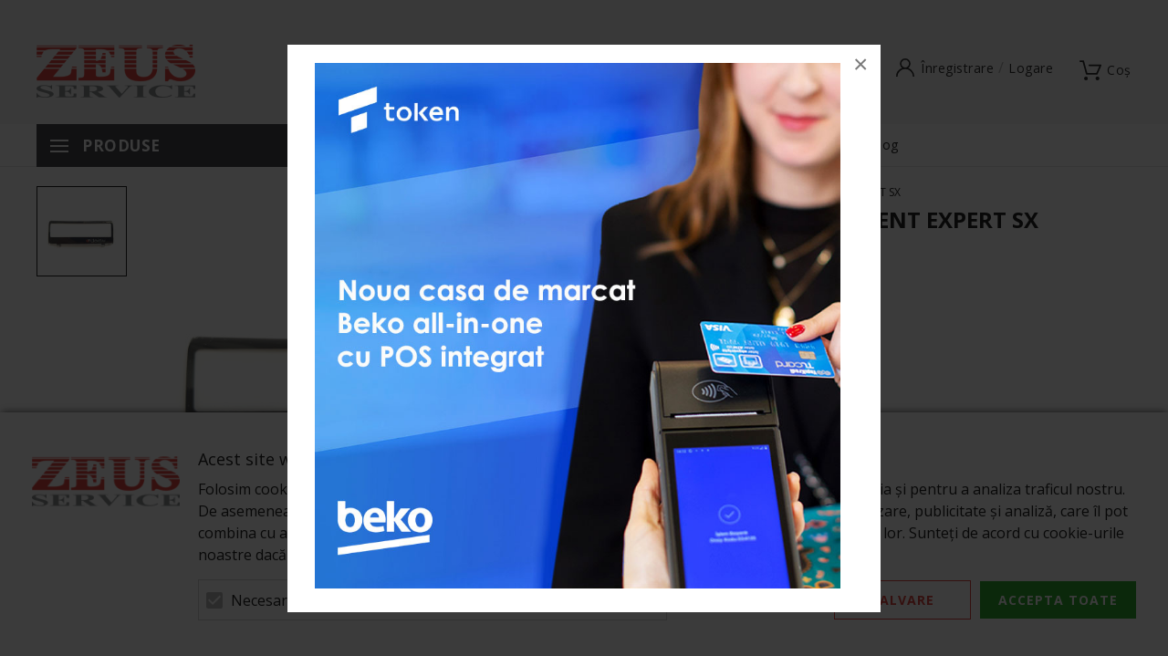

--- FILE ---
content_type: text/html; charset=UTF-8
request_url: https://www.zeusservice.ro/geam-protectie-display-client-expert-sx.html
body_size: 20128
content:
<!DOCTYPE html>
<!--[if lt IE 7 ]>  <html class="no-touch ie ie6 lt-ie9 lt-ie8 lt-ie7" lang="ro">  <![endif]-->
<!--[if IE 7 ]>     <html class="no-touch ie ie7 lt-ie9 lt-ie8" lang="ro">         <![endif]-->
<!--[if IE 8 ]>     <html class="no-touch ie ie8 lt-ie9" lang="ro">                <![endif]-->
<!--[if IE 9 ]>     <html class="no-touch ie ie9" lang="ro">                       <![endif]-->
<!--[if gt IE 9]>   <html class="no-touch ie" lang="ro">                           <![endif]-->
<!--!(IE)]><!-->    <html class="no-touch" lang="ro">                              <!--<![endif]-->
<head>
    
    <title>Geam Protectie Display CLIENT EXPERT SX</title>

<!-- Meta -->
<meta charset="utf-8" />
<meta name="description" content="Geam Protectie Display CLIENT EXPERT SX" />
<meta name="keywords" content=",case de marcat fiscale, zeus. service" />
<meta name="robots" content="NOINDEX,NOFOLLOW" />
<meta name="viewport" content="width=device-width, initial-scale=1, minimum-scale=1, maximum-scale=1, user-scalable=no" />

<meta property="og:description" content="Geam Protectie Display CLIENT EXPERT SX" />
                        <meta property="og:image" content="https://www.zeusservice.ro/media/catalog/product/cache/1/image/9df78eab33525d08d6e5fb8d27136e95/4/2/42.jpg" />
            <meta property="og:site_name" content="Zeus Service case de marcat fiscale" />
<meta property="og:title" content="Geam Protectie Display CLIENT EXPERT SX" />
<meta property="og:type" content="product" />
<meta property="og:url" content="https://www.zeusservice.ro/geam-protectie-display-client-expert-sx.html" />


<!-- Favicons -->
<link rel="icon" type="image/x-icon" href="https://www.zeusservice.ro/skin/frontend/blugento/default/images/var_page_favicon.png" />
<link rel="shortcut icon" type="image/x-icon" href="https://www.zeusservice.ro/skin/frontend/blugento/default/images/var_page_favicon.png" />
<link rel="apple-touch-icon" href="https://www.zeusservice.ro/skin/frontend/blugento/default/images/var_page_favicon.png" >

<!-- Fonts -->
<script>
    WebFontConfig = {
        classes: false,
        events: false,
        google: {
            families: [
'Open Sans:100,100italic,200,200italic,300,300italic,400,400italic,500,500italic,600,600italic,700,700italic,800,800italic,900,900italic:latin,latin-ext'            ]
        }
    };
    (function() {
        var wf = document.createElement('script');
        wf.src = ('https:' == document.location.protocol ? 'https' : 'http') + '://ajax.googleapis.com/ajax/libs/webfont/1.5.18/webfont.js';
        wf.type = 'text/javascript';
        wf.async = 'true';
        var s = document.getElementsByTagName('script')[0];
        s.parentNode.insertBefore(wf, s);
    })();
</script>

<!-- CSS & JS -->
<script>
    //<![CDATA[
    var BASE_URL = 'https://www.zeusservice.ro/';
    //]]>
</script>
<link rel="stylesheet" type="text/css" href="https://www.zeusservice.ro/media/css_secure/f15fc2f4a6686c7707a12b0ca9d97582.css" media="all" />
<link rel="stylesheet" type="text/css" href="https://www.zeusservice.ro/media/css_secure/f358253019006c8d7be210062d6550bf.css" media="print" />
<script type="text/javascript" src="https://www.zeusservice.ro/media/js/88c9c77ebcef490800ba564be1f5d1fc.js"></script>
<script type="text/javascript" src="https://www.zeusservice.ro/media/js/4743b2f84340a8202dc7b275ec24c64d.js" data-module="checkout"></script>
<script type="text/javascript" src="https://www.zeusservice.ro/media/js/516c9839cb0d28635df44cf4fd7d00b6.js" data-module="catalog"></script>
<script type="text/javascript" src="https://www.zeusservice.ro/media/js/ec732aa0723d002bdae343f058e7d97d.js" data-module="review"></script>
<link href="https://www.zeusservice.ro/blog/rss/index/store_id/1/" title="Prezentari" rel="alternate" type="application/rss+xml" />
<!--[if IE]>
<link rel="stylesheet" type="text/css" href="https://www.zeusservice.ro/media/css_secure/9628cd3bf0309d8718c76620a609e62a.css" media="all" />
<![endif]-->

<script type="text/javascript">
//<![CDATA[
Mage.Cookies.path     = '/';
Mage.Cookies.domain   = '.www.zeusservice.ro';
//]]>
</script>

<script type="text/javascript">
//<![CDATA[
optionalZipCountries = ["AF","ZA","AL","DZ","AD","AO","AI","AQ","AG","AN","SA","AR","AM","AW","AU","AT","AZ","BS","BH","BD","BB","BY","BE","BZ","BJ","BM","BT","BO","BA","BW","BR","BN","BG","BF","BI","KH","CM","CA","CV","CL","CN","TD","CY","CO","KM","CG","KP","KR","CR","HR","CU","CI","DK","DJ","DM","EC","EG","SV","CH","AE","ER","EE","ET","FJ","PH","FI","FR","GA","GM","GE","GS","DE","GH","GI","GR","GD","GL","GP","GU","GT","GG","GN","GQ","GW","GY","GF","HT","HN","IN","ID","BV","CX","HM","IM","KY","CC","CK","FK","FO","MP","MH","UM","NF","PN","SB","TC","VG","VI","AX","JO","IQ","IR","IE","IS","IL","IT","JM","JP","JE","KZ","KE","KI","KW","KG","LA","LS","LV","LB","LR","LY","LI","LT","LU","MK","MG","MY","MW","MV","ML","MT","MA","MQ","MR","MU","YT","MX","FM","MC","MN","MS","MZ","ME","MM","NA","NR","NP","NI","NE","NG","NU","NO","NC","NZ","OM","PK","PW","PA","PG","PY","PE","PF","PL","PT","PR","QA","HK","MO","GB","CZ","CF","CD","DO","MD","RO","RU","RW","RE","EH","KN","VC","PM","WS","AS","SM","ST","SN","RS","SC","SH","LC","BL","MF","SL","SG","SY","SK","SI","SO","ES","LK","US","VA","SD","SE","SR","SJ","SZ","TJ","TW","TZ","TF","PS","IO","TH","TL","TG","TK","TO","TT","TN","TR","TM","TV","UA","UG","HU","UY","UZ","VU","VE","VN","WF","YE","ZM","ZW","NL"];
//]]>
</script>

            <!-- BEGIN GOOGLE UNIVERSAL ANALYTICS CODE -->
        <script type="text/javascript">
            //<![CDATA[
            (function (i, s, o, g, r, a, m) {
                i['GoogleAnalyticsObject'] = r;
                i[r] = i[r] || function () {
                    (i[r].q = i[r].q || []).push(arguments)
                }, i[r].l = 1 * new Date();
                a = s.createElement(o),
                    m = s.getElementsByTagName(o)[0];
                a.async = 1;
                a.src = g;
                m.parentNode.insertBefore(a, m)
            })(window, document, 'script', '//www.google-analytics.com/analytics.js', 'ga');
            //]]>
        </script>
        <!-- END GOOGLE UNIVERSAL ANALYTICS CODE -->
        <script type="text/javascript">
        (function($) {
            $(document).ready(function() {
                function googleFunctions() {
                    
ga('create', 'UA-36966950-1', 'auto');

ga('send', 'pageview');
                                    }

                if (!$('body').hasClass('gdpr-enabled') || '1' == '1' || '' == 'yes') {
                    googleFunctions();
                } else {
                    // Accept only selected cookies
					$('#accept-selected-cookies').on('click', function(e) {
						if ($('#necessary').is(':checked') || $('#necessary').is('[readonly]')) {
                            googleFunctions();
						}
					});

					// Accept all cookies
					$('#accept-all-cookies').on('click', function(e) {
                        googleFunctions();
					});

					if ('necessary' == 'necessary') {
                        googleFunctions();
					}
                }
            });
        })(jQuery);
    </script>
	<script type="application/ld+json">
		{
    "@context": "http:\/\/schema.org",
    "@type": "BreadcrumbList",
    "itemListElement": [
        {
            "@type": "ListItem",
            "position": 0,
            "item": {
                "@id": "https:\/\/www.zeusservice.ro\/",
                "name": "Pagina Principală"
            }
        },
        {
            "@type": "ListItem",
            "position": 1,
            "item": {
                "@id": "https:\/\/www.zeusservice.ro\/geam-protectie-display-client-expert-sx.html",
                "name": "Geam Protectie Display CLIENT EXPERT SX"
            }
        }
    ]
}	</script>
<!--[if lt IE 9]><script src="//html5shiv.googlecode.com/svn/trunk/html5.js"></script><![endif]--><link rel="stylesheet" type="text/css" href="https://www.zeusservice.ro/media/css_secure/528908bb9a538c30f2cb65d67b561a01.css" media="all" />
	<script type="application/ld+json">
		{
    "@context": "http:\/\/schema.org",
    "@type": "Product",
    "name": "Geam Protectie Display CLIENT EXPERT SX",
    "sku": "ZS-6013038",
    "image": [
        "https:\/\/www.zeusservice.ro\/media\/catalog\/product\/cache\/1\/image\/9df78eab33525d08d6e5fb8d27136e95\/4\/2\/42.jpg"
    ],
    "url": "https:\/\/www.zeusservice.ro\/geam-protectie-display-client-expert-sx.html",
    "description": "Geam Protectie Display CLIENT EXPERT SX",
    "mpn": "ZS-6013038",
    "brand": {
        "@type": "Brand",
        "name": ""
    },
    "category": "eXpert SX",
    "offers": {
        "@type": "Offer",
        "url": "https:\/\/www.zeusservice.ro\/geam-protectie-display-client-expert-sx.html",
        "availability": "http:\/\/schema.org\/InStock",
        "priceCurrency": "RON",
        "price": 7.26,
        "priceValidUntil": "2027-01-20",
        "itemCondition": "https:\/\/schema.org\/NewCondition"
    },
    "aggregateRating": null,
    "review": null
}	</script>
<script type="text/javascript">//<![CDATA[
        var Translator = new Translate({"HTML tags are not allowed":"Etichetele HTML nu sunt permise","Please select an option.":"Selecta\u021bi o op\u021biune.","This is a required field.":"Acesta este un c\u00e2mp obligatoriu.","Please enter a valid number in this field.":"Introduce\u021bi un num\u0103r corect \u00een acest c\u00e2mp.","The value is not within the specified range.":"Valoarea nu se afl\u0103 \u00een intervalul specificat.","Please use numbers only in this field. Please avoid spaces or other characters such as dots or commas.":"Folosi\u021bi doar numere \u00een acest c\u00e2mp. Evita\u021bi folosirea spa\u021biilor sau a altor caractere cum ar fi punctele sau virgulele.","Please use letters only (a-z or A-Z) in this field.":"Folosi\u021bi doar litere (a-z sau A-Z) \u00een acest c\u00e2mp.","Please use only letters (a-z), numbers (0-9) or underscore(_) in this field, first character should be a letter.":"Folosi\u021bi doar litere (a-z), numere (0-9) sau sub linie(_) \u00een acest c\u00e2mp, iar primul caracter trebuie s\u0103 fie o liter\u0103.","Please use only letters (a-z or A-Z) or numbers (0-9) only in this field. No spaces or other characters are allowed.":"Folosi\u021bi numai litere (a-z sau A-Z) sau cifre (0-9) \u00een acest c\u00e2mp. Spa\u021biile sau alte caractere nu sunt permise.","Please use only letters (a-z or A-Z) or numbers (0-9) or spaces and # only in this field.":"Folosi\u021bi numai litere (a-z sau A-Z) sau cifre (0-9) sau spa\u021bii \u0219i # \u00een acest c\u00e2mp.","Please enter a valid phone number. For example (123) 456-7890 or 123-456-7890.":"Introduce\u021bi un num\u0103r de telefon corect. De exemplu (026) 412-3456 sau 026-412-3456.","Please enter a valid fax number. For example (123) 456-7890 or 123-456-7890.":"Introduce\u021bi un num\u0103r de fax valid. De exemplu (026) 412-3456 sau 026-412-3456.","Please enter a valid date.":"Introduce\u021bi o dat\u0103 corect\u0103.","The From Date value should be less than or equal to the To Date value.":"Valoarea De La Data ar trebui s\u0103 fie mai mic\u0103 sau egal\u0103 cu valoarea P\u00e2n\u0103 La Data","Please enter a valid email address. For example johndoe@domain.com.":"Introduce\u021bi o adres\u0103 de e-mail corect\u0103. De exemplu ionpopescu@domeniu.ro.","Please use only visible characters and spaces.":"Folosi\u021bi numai caractere vizibile \u0219i spa\u021bii.","Please enter more characters or clean leading or trailing spaces.":"V\u0103 rug\u0103m s\u0103 introduce\u021bi mai multe caractere sau s\u0103 sterge\u021bi spa\u021biile","Please make sure your passwords match.":"Verifica\u021bi potrivirea parolelor.","Please enter a valid URL. Protocol is required (http:\/\/, https:\/\/ or ftp:\/\/)":"Introduce\u021bi un URL valid. Protocolul trebuie specificat (http:\/\/, https:\/\/ sau ftp:\/\/)","Please enter a valid URL. For example http:\/\/www.example.com or www.example.com":"Introduce\u021bi un URL corect. De exemplu http:\/\/www.example.com sau www.example.com","Please enter a valid XML-identifier. For example something_1, block5, id-4.":"Introduce\u021bi un identificator XML valid. De exemplu ceva_1, bloc5, id-4.","Please enter a valid social security number. For example 123-45-6789.":"Introduce\u021bi un CNP corect. De exemplu, 2750918243564.","Please enter a valid zip code. For example 90602 or 90602-1234.":"Introduce\u021bi un cod po\u0219tal corect. De exemplu 400550.","Please enter a valid zip code.":"Introduce\u021bi un cod po\u0219tal corect.","Please use this date format: dd\/mm\/yyyy. For example 17\/03\/2006 for the 17th of March, 2006.":"Folosi\u021bi acest format pentru dat\u0103: zz\/ll\/aaaa. De exemplu 17\/03\/2008 pentru 17 martie 2008.","Please enter a valid $ amount. For example $100.00.":"Introduce\u021bi o sum\u0103 corect\u0103. De exemplu 100.00RON.","Please select one of the above options.":"Selecta\u021bi una dintre op\u021biunile de mai sus.","Please select one of the options.":"Selecta\u021bi una dintre op\u021biuni.","Please select State\/Province.":"Selecta\u021bi jude\u021bul.","Please enter a number greater than 0 in this field.":"Introduce\u021bi un num\u0103r mai mare ca 0 \u00een acest c\u00e2mp.","Please enter a number 0 or greater in this field.":"Introduce\u021bi un numar mai mare sau egal cu 0 \u00een acest c\u00e2mp.","Please enter a valid credit card number.":"Introduce\u021bi un num\u0103r corect de card.","Credit card number does not match credit card type.":"Num\u0103rul cardului de credit nu se potrive\u0219te cu tipul de card de credit.","Card type does not match credit card number.":"Tipul de card nu se potrive\u0219te cu num\u0103rul de card de credit.","Incorrect credit card expiration date.":"Data expir\u0103rii cardului de credit este incorect\u0103.","Please enter a valid credit card verification number.":"Introduce\u021bi un num\u0103r de verificare valid pentru cardul de credit .","Please use only letters (a-z or A-Z), numbers (0-9) or underscore(_) in this field, first character should be a letter.":"Folosi\u021bi numai litere (a-z sau A-Z), cifre (0-9) sau sub linie (_) \u00een acest c\u00e2mp, iar primul caracter trebuie s\u0103 fie o liter\u0103.","Please input a valid CSS-length. For example 100px or 77pt or 20em or .5ex or 50%.":"Introduce\u021bi o lungime CSS valid\u0103. De exemplu 100px sau 77pt sau 20em sau .5ex sau 50%.","Text length does not satisfy specified text range.":"Lungimea textului introdus dep\u0103\u0219e\u0219te num\u0103rul permis de caractere.","Please enter a number lower than 100.":"Introduce\u021bi un num\u0103r mai mic de 100.","Please select a file":"Selecta\u021bi un fi\u0219ier.","Please enter issue number or start date for switch\/solo card type.":"Introduce\u021bi num\u0103rul emiterii sau data \u00eenceperii pentru tipul de card switch\/solo.","Please wait, loading...":"Astepta\u021bi, se \u00eencarc\u0103...","This date is a required value.":"Aceast\u0103 dat\u0103 este o valoare obligatorie.","Please enter a valid day (1-%d).":"Introduce\u021bi o zi valid\u0103 (1-%d).","Please enter a valid month (1-12).":"Introduce\u021bi o lun\u0103 valid\u0103 (1-12).","Please enter a valid year (1900-%d).":"Introduce\u021bi un an valid (1900-%d).","Please enter a valid full date":"Introduce\u021bi o dat\u0103 complet\u0103 valid\u0103.","Please enter a valid date between %s and %s":"Introduce\u021bi o dat\u0103 valid\u0103 \u00eentre %s \u0219i %s","Please enter a valid date equal to or greater than %s":"Introduce\u021bi o dat\u0103 valid\u0103 mai mare sau egal\u0103 cu %s","Please enter a valid date less than or equal to %s":"Introduce\u021bi o dat\u0103 valid\u0103 mai mic\u0103 sau egal\u0103 cu %s","Complete":"Finalizat\u0103","Add Products":"Ad\u0103ugare produse","Please choose to register or to checkout as a guest":"Alege\u021bi \u00eentre \u00eenregistrare \u0219i finalizare comand\u0103 ca vizitator","Your order cannot be completed at this time as there is no shipping methods available for it. Please make necessary changes in your shipping address.":"Comanda dvs. nu poate fi finalizat\u0103 momentan deoarece nu exist\u0103 nicio metod\u0103 de expediere disponibil\u0103 pentru ea. V\u0103 rug\u0103m sa face\u021bi modificarile necesare pentru adresa de livrare.","Please specify shipping method.":"Specifica\u021bi metoda de expediere.","Your order cannot be completed at this time as there is no payment methods available for it.":"Comanda dvs. nu poate fi finalizat\u0103 momentan deoarece nu exist\u0103 nicio metod\u0103 de plat\u0103 disponibil\u0103 pentru ea.","Please specify payment method.":"Specifica\u021bi metoda de plat\u0103.","Add to Cart":"Ad\u0103ugare \u00een Co\u0219","In Stock":"\u00cen Stoc","Out of Stock":"Stoc Epuizat","Are you sure you would like to remove this item from the shopping cart?":"Sunte\u021bi sigur c\u0103 vre\u021bi s\u0103 \u0219terge\u021bi produsul din co\u0219?","Added":"Ad\u0103ugat","The product has been added to your shopping cart":"Produsul a fost ad\u0103ugat \u00een co\u0219ul de cump\u0103r\u0103turi","Please enter a valid phone number. For example +40741234567":"Introduce\u021bi un num\u0103r de telefon corect. De exemplu +40741234567","Please enter a valid VAT.":"Va rog introduceti un cod fiscal valid","'Field Label' and 'Field Type' is required! If you selected 'select' or 'radio' type, the 'Values' field is required.":"C\u00e2mpurile 'Label C\u00e2mp' \u0219i 'Tip C\u00e2mp' sunt obligatorii! Dac\u0103 selecta\u021bi c\u00e2mpul 'select' sau 'radio' este obligatoriu s\u0103 completa\u021bi valorile acestora.","Something went wrong...":"Ceva nu este in regul\u0103...","Backorder":"La comand\u0103","Please use only letters (a-z or A-Z), numbers (0-9) or spaces only in this field.":"V\u0103 rug\u0103m s\u0103 utiliza\u021bi doar litere (a-z sau A-Z), numere (0-9) sau spa\u021bii doar \u00een acest c\u00e2mp.","Minimum quantity allowed is":"Cantitatea minim\u0103 permis\u0103 este","Input quantity is not a multiple of ":"Cantitatea din input nu este multiplu de ","Day":"Ziua","Days":"Zile","Hours":"Ore","Minutes":"Minute","Seconds":"Secunde","This product is no longer available":"Acest produs nu mai este disponibil","Unfortunately you are not allowed to add more than 4 products on the comparison list.":"Din p\u0103cate nu ave\u021bi voie s\u0103 ad\u0103uga\u021bi mai mult de 4 produse pe lista de compara\u021bie.","Please enter a valid company registration number.":"V\u0103 rug\u0103m s\u0103 introduce\u021bi un num\u0103r de \u00eenregistrare valid al companiei."});
        //]]></script><link rel="stylesheet" href="https://cdnjs.cloudflare.com/ajax/libs/fancybox/3.1.20/jquery.fancybox.css"></head>
<body class="layout-1column catalog-product-view gdpr-enabled catalog-product-view product-geam-protectie-display-client-expert-sx" data-input-text-layout="2">
        <a id="top"></a>
        <noscript>
        <div class="global-site-notice noscript">
            <div class="notice-inner">
                <p>
                    <strong>JavaScript pare să fie dezactivat în browserul dvs.</strong><br />
                    Trebuie să aveți JavaScript Activat în browserul dvs. pentru a utiliza funcționalitatea acestui website.                </p>
            </div>
        </div>
    </noscript>
    

<header class="page-header"
        data-version="1"
        data-sticky="2"
        data-sticky-links="2"
        data-nav="9"
        data-left-column="0"
        data-customer-logged-in="0">
	    <div class="page-container-wrapper desktop">
        <div class="page-container">
                                </div>
        <div class="page-container">
            <div class="page-container-inner">
                <div class="logo" id="logo">
                    <a href="https://www.zeusservice.ro/" title="Zeus Service case de marcat fiscale">
                        <img src="https://www.zeusservice.ro/skin/frontend/blugento/default/images/var_page_brand_logo.png" alt="Zeus Service case de marcat fiscale" />
                    </a>
                </div>

                <div class="header-block header-block-2"></div>
                <div class="mini-wrappers">
                    <div class="mini-wrapper mini-wrapper-1 on-desktop">
                        <div class="header-block header-block-1"></div>                                                	                                                                        
                        
                    </div>

                    <div class="mini-wrapper mini-wrapper-2">

                        <!-- Layout oder icons default -->
                        
                        <!-- Layout oder icons version 2 -->
                        
                        <!-- Layout oder icons version 3 -->
                                                                                    <div class="mini-cart" id="mini-cart">
                                    


<div class="block block-cart">
            <a href="https://www.zeusservice.ro/checkout/cart/" title="Coș" rel="nofollow" data-dock=".block-cart-aside" data-dock-position="right" class="empty">
            <i>
                            </i>
            <span>Coș</span>
        </a>
    
            <div class="block-cart-aside dock" data-modal="2">
                        <div class="block-content">
                <span class="close-modal"></span>
                                                                    <p class="empty">Nu aveți niciun produs în coș.</p>
                            </div>
        </div>
        <span class="overlay-modal"></span>
</div>
                                </div>
                            	
	                                                
                            <div class="mini-account">
    <i></i>
    <ul class="list list--links list--horizontal list--dividers">
                <li class="list__item">
            <a id="noaccount" href="https://www.zeusservice.ro/customer/account/create/" rel="nofollow" title="Înregistrare">Înregistrare</a>
        </li>
        <li class="list__item">
            <a class="login-btn" href="https://www.zeusservice.ro/customer/account/" rel="nofollow" title="Logare">Logare</a>
        </li>
            </ul>
</div>

                                                            <div class="mini-search" id="mini-search" data-search-version="1">
                                    <form id="search_mini_form" action="https://www.zeusservice.ro/catalogsearch/result/" method="get">
    <div class="form-search">
        <label for="search">Căutare:</label>
        <input id="search" type="text" name="q" value="" placeholder="Căutare în tot magazinul..." class="input-text" maxlength="128" />
        <button type="submit" title="Căutare" class="button"><span><span>Căutare</span></span></button>
        <div id="search_autocomplete" class="search-autocomplete"></div>
    </div>
</form>
                                </div>
                                                    
                        <!-- Layout oder icons version 4 -->
                                            </div>


                </div>
            </div>
        </div>
    </div>

                                        <div class="page-container-wrapper page-container-wrapper--nav">
                    <div class="page-container page-container--nav" id="page-container--nav">
                        <div class="page-container-inner">
                            


<nav class="nav-container dock">
                    <div class="nav-wrapper" id="nav-wrapper">
                            <div class="nav--primary-button on-desktop" id="nav-primary-button">Produse</div>
                        <ul class="nav nav--primary" id="nav" data-layout="9">
                <li class="level0 actions">
                    <a href="#" data-action="back" class="back">Înapoi</a>
                </li>
                <li data-submenu-id=nav-1  class="level0 nav-1 parent"><a href="https://www.zeusservice.ro/case-de-marcat.html" class="level0 has-children" data-all="Vezi toate">Case de Marcat</a><span class="has-children"></span><div id=nav-1 class="submenu submenu-image"><div class="level0-left"><img src="https://www.zeusservice.ro/media/catalog/category/megamenu/b_case_m.jpg" class="img-responsive" alt="" /></div><ul class="level0"><li data-submenu-id=nav-1-1  class="level1 nav-1-1"><a href="https://www.zeusservice.ro/case-de-marcat/case-de-marcat-generatie-noua.html" class="level1">Case de marcat generatie noua</a><span class=""></span></li><li data-submenu-id=nav-1-2  class="level1 nav-1-2"><a href="https://www.zeusservice.ro/case-de-marcat/accesorii-case-de-marcat.html" class="level1">Accesorii case de marcat</a><span class=""></span></li><li data-submenu-id=nav-1-3  class="level1 nav-1-3"><a href="https://www.zeusservice.ro/case-de-marcat/case-de-marcat-daisy.html" class="level1">Case de Marcat Daisy</a><span class=""></span></li><li data-submenu-id=nav-1-4  class="level1 nav-1-4"><a href="https://www.zeusservice.ro/case-de-marcat/case-de-marcat-eltrade.html" class="level1">Case de Marcat Eltrade</a><span class=""></span></li><li data-submenu-id=nav-1-5  class="level1 nav-1-5"><a href="https://www.zeusservice.ro/case-de-marcat/case-de-marcat-beko.html" class="level1">Case de Marcat Beko</a><span class=""></span></li></ul></div></li><li data-submenu-id=nav-2  class="level0 nav-2 parent"><a href="https://www.zeusservice.ro/cititoare-coduri-de-bare.html" class="level0 has-children" data-all="Vezi toate">Cititoare coduri de bare</a><span class="has-children"></span><div id=nav-2 class="submenu submenu-image"><div class="level0-left"><img src="https://www.zeusservice.ro/media/catalog/category/megamenu/b_scannere.jpg" class="img-responsive" alt="" /></div><ul class="level0"><li data-submenu-id=nav-2-1  class="level1 nav-2-1"><a href="https://www.zeusservice.ro/cititoare-coduri-de-bare/cititoare-coduri-de-bare-1d.html" class="level1">Cititoare coduri de bare 1D</a><span class=""></span></li><li data-submenu-id=nav-2-2  class="level1 nav-2-2"><a href="https://www.zeusservice.ro/cititoare-coduri-de-bare/cititoare-coduri-de-bare-2d.html" class="level1">Cititoare coduri de bare 2D</a><span class=""></span></li><li data-submenu-id=nav-2-3  class="level1 nav-2-3"><a href="https://www.zeusservice.ro/cititoare-coduri-de-bare/cititoare-coduri-de-bare-wireless.html" class="level1">Cititoare coduri de bare wireless / bluetooth</a><span class=""></span></li><li data-submenu-id=nav-2-4  class="level1 nav-2-4"><a href="https://www.zeusservice.ro/cititoare-coduri-de-bare/cititoare-coduri-de-bare-omnidirectionale.html" class="level1">Cititoare coduri de bare omnidirectionale</a><span class=""></span></li><li data-submenu-id=nav-2-5  class="level1 nav-2-5"><a href="https://www.zeusservice.ro/cititoare-coduri-de-bare/cititoare-coduri-de-bare-bioptice.html" class="level1">Cititoare coduri de bare bioptice</a><span class=""></span></li><li data-submenu-id=nav-2-6  class="level1 nav-2-6"><a href="https://www.zeusservice.ro/cititoare-coduri-de-bare/colectoare-de-date.html" class="level1">Colectoare de date</a><span class=""></span></li><li data-submenu-id=nav-2-7  class="level1 nav-2-7"><a href="https://www.zeusservice.ro/cititoare-coduri-de-bare/terminale-mobile.html" class="level1">Terminale mobile</a><span class=""></span></li><li data-submenu-id=nav-2-8  class="level1 nav-2-8"><a href="https://www.zeusservice.ro/cititoare-coduri-de-bare/accesorii-cititoare-coduri-de-bare.html" class="level1">Accesorii cititoare coduri de bare</a><span class=""></span></li></ul></div></li><li data-submenu-id=nav-3  class="level0 nav-3 parent"><a href="https://www.zeusservice.ro/cititoare-carduri.html" class="level0 has-children" data-all="Vezi toate">Cititoare carduri</a><span class="has-children"></span><div id=nav-3 class="submenu submenu-image"><div class="level0-left"><img src="https://www.zeusservice.ro/media/catalog/category/megamenu/b_cititoare_carduri.jpg" class="img-responsive" alt="" /></div><ul class="level0"><li data-submenu-id=nav-3-1  class="level1 nav-3-1"><a href="https://www.zeusservice.ro/cititoare-carduri/cititoare-carduri-magnetice-msr.html" class="level1">Cititoare carduri magnetice MSR</a><span class=""></span></li><li data-submenu-id=nav-3-2  class="level1 nav-3-2"><a href="https://www.zeusservice.ro/cititoare-carduri/cititoare-carduri-rfid.html" class="level1">Cititoare carduri RFID</a><span class=""></span></li><li data-submenu-id=nav-3-3  class="level1 nav-3-3"><a href="https://www.zeusservice.ro/cititoare-carduri/accesorii-cititoare-carduri.html" class="level1">Accesorii cititoare carduri</a><span class=""></span></li></ul></div></li><li data-submenu-id=nav-4  class="level0 nav-4 parent"><a href="https://www.zeusservice.ro/sertare-de-bani.html" class="level0 has-children" data-all="Vezi toate">Sertare de bani</a><span class="has-children"></span><div id=nav-4 class="submenu submenu-image"><div class="level0-left"><img src="https://www.zeusservice.ro/media/catalog/category/megamenu/b_sertare.jpg" class="img-responsive" alt="" /></div><ul class="level0"><li data-submenu-id=nav-4-1  class="level1 nav-4-1"><a href="https://www.zeusservice.ro/sertare-de-bani/sertare-de-bani-mici.html" class="level1">Sertare de bani mici</a><span class=""></span></li><li data-submenu-id=nav-4-2  class="level1 nav-4-2"><a href="https://www.zeusservice.ro/sertare-de-bani/sertare-de-bani-medii.html" class="level1">Sertare de bani medii</a><span class=""></span></li><li data-submenu-id=nav-4-3  class="level1 nav-4-3"><a href="https://www.zeusservice.ro/sertare-de-bani/sertare-de-bani-mari.html" class="level1">Sertare de bani mari</a><span class=""></span></li><li data-submenu-id=nav-4-4  class="level1 nav-4-4"><a href="https://www.zeusservice.ro/sertare-de-bani/sertare-de-bani-flip-top.html" class="level1">Sertare de bani flip top</a><span class=""></span></li><li data-submenu-id=nav-4-5  class="level1 nav-4-5"><a href="https://www.zeusservice.ro/sertare-de-bani/accesorii-sertare-de-bani.html" class="level1">Accesorii sertare de bani</a><span class=""></span></li></ul></div></li><li data-submenu-id=nav-5  class="level0 nav-5 parent"><a href="https://www.zeusservice.ro/cantare-electronice.html" class="level0 has-children" data-all="Vezi toate">Cantare electronice</a><span class="has-children"></span><div id=nav-5 class="submenu submenu-image"><div class="level0-left"><img src="https://www.zeusservice.ro/media/catalog/category/megamenu/b_cantare.jpg" class="img-responsive" alt="" /></div><ul class="level0"><li data-submenu-id=nav-5-1  class="level1 nav-5-1"><a href="https://www.zeusservice.ro/cantare-electronice/cantare-comerciale.html" class="level1">Cantare comerciale</a><span class=""></span></li><li data-submenu-id=nav-5-2  class="level1 nav-5-2"><a href="https://www.zeusservice.ro/cantare-electronice/cantare-cu-etichetare.html" class="level1">Cantare cu etichetare</a><span class=""></span></li><li data-submenu-id=nav-5-3  class="level1 nav-5-3"><a href="https://www.zeusservice.ro/cantare-electronice/platforme-cantarire.html" class="level1">Platforme cantarire</a><span class=""></span></li><li data-submenu-id=nav-5-4  class="level1 nav-5-4"><a href="https://www.zeusservice.ro/cantare-electronice/accesorii-cantare-comerciale.html" class="level1">Accesorii cantare comerciale</a><span class=""></span></li><li data-submenu-id=nav-5-5  class="level1 nav-5-5"><a href="https://www.zeusservice.ro/cantare-electronice/cantare-electronice.html" class="level1">Cantare de masa</a><span class=""></span></li><li data-submenu-id=nav-5-6  class="level1 nav-5-6"><a href="https://www.zeusservice.ro/cantare-electronice/cantare-electronice-1.html" class="level1">Cantare de masa de precizie</a><span class=""></span></li></ul></div></li><li data-submenu-id=nav-6  class="level0 nav-6 parent"><a href="https://www.zeusservice.ro/sisteme-pos-all-in-one.html" class="level0 has-children" data-all="Vezi toate">Sisteme POS All in One</a><span class="has-children"></span><div id=nav-6 class="submenu submenu-image"><div class="level0-left"><img src="https://www.zeusservice.ro/media/catalog/category/megamenu/b_pos.jpg" class="img-responsive" alt="" /></div><ul class="level0"><li data-submenu-id=nav-6-1  class="level1 nav-6-1"><a href="https://www.zeusservice.ro/sisteme-pos-all-in-one/sistem-pos-all-in-one-p2c.html" class="level1">Sistem POS All In One P2C</a><span class=""></span></li><li data-submenu-id=nav-6-2  class="level1 nav-6-2"><a href="https://www.zeusservice.ro/sisteme-pos-all-in-one/sistem-pos-all-in-one-poindus.html" class="level1">Sistem POS All In One POINDUS</a><span class=""></span></li><li data-submenu-id=nav-6-3  class="level1 nav-6-3"><a href="https://www.zeusservice.ro/sisteme-pos-all-in-one/sistem-pos-all-in-one-zeus.html" class="level1">Sistem POS All In One ZEUS</a><span class=""></span></li><li data-submenu-id=nav-6-4  class="level1 nav-6-4"><a href="https://www.zeusservice.ro/sisteme-pos-all-in-one/sistem-pos-all-in-one-elo-touch.html" class="level1">Sistem POS All in One ELO Touch</a><span class=""></span></li><li data-submenu-id=nav-6-5  class="level1 nav-6-5"><a href="https://www.zeusservice.ro/sisteme-pos-all-in-one/accesorii-sisteme-pos-all-in-one.html" class="level1">Accesorii Sisteme POS All In One</a><span class=""></span></li><li data-submenu-id=nav-6-6  class="level1 nav-6-6"><a href="https://www.zeusservice.ro/sisteme-pos-all-in-one/sisteme-pos-all-in-one-arc-pos.html" class="level1">Sisteme POS All in One ARC POS</a><span class=""></span></li></ul></div></li><li data-submenu-id=nav-7  class="level0 nav-7 parent"><a href="https://www.zeusservice.ro/monitoare-touchscreen.html" class="level0 has-children" data-all="Vezi toate">Monitoare Touchscreen</a><span class="has-children"></span><div id=nav-7 class="submenu submenu-image"><div class="level0-left"><img src="https://www.zeusservice.ro/media/catalog/category/megamenu/b_monitoare_TS.jpg" class="img-responsive" alt="" /></div><ul class="level0"><li data-submenu-id=nav-7-1  class="level1 nav-7-1"><a href="https://www.zeusservice.ro/monitoare-touchscreen/monitoare-touchscreen-rezistive.html" class="level1">Monitoare touchscreen rezistive</a><span class=""></span></li><li data-submenu-id=nav-7-2  class="level1 nav-7-2"><a href="https://www.zeusservice.ro/monitoare-touchscreen/monitoare-touchscreen-capacitive.html" class="level1"> Monitoare touchscreen capacitive</a><span class=""></span></li><li data-submenu-id=nav-7-3  class="level1 nav-7-3"><a href="https://www.zeusservice.ro/monitoare-touchscreen/accesorii-monitoare.html" class="level1">Accesorii Monitoare</a><span class=""></span></li></ul></div></li><li data-submenu-id=nav-8  class="level0 nav-8 parent"><a href="https://www.zeusservice.ro/imprimante-termice.html" class="level0 has-children" data-all="Vezi toate">Imprimante termice</a><span class="has-children"></span><div id=nav-8 class="submenu submenu-image"><div class="level0-left"><img src="https://www.zeusservice.ro/media/catalog/category/megamenu/b_imp_termice.jpg" class="img-responsive" alt="" /></div><ul class="level0"><li data-submenu-id=nav-8-1  class="level1 nav-8-1"><a href="https://www.zeusservice.ro/imprimante-termice/imprimante-termice-desktop.html" class="level1">Imprimante termice desktop</a><span class=""></span></li><li data-submenu-id=nav-8-2  class="level1 nav-8-2"><a href="https://www.zeusservice.ro/imprimante-termice/imprimante-termice-portabile.html" class="level1">Imprimante termice portabile</a><span class=""></span></li><li data-submenu-id=nav-8-3  class="level1 nav-8-3"><a href="https://www.zeusservice.ro/imprimante-termice/imprimante-etichete.html" class="level1">Imprimante etichete</a><span class=""></span></li><li data-submenu-id=nav-8-4  class="level1 nav-8-4"><a href="https://www.zeusservice.ro/imprimante-termice/accesorii-imprimante-termice.html" class="level1">Accesorii imprimante termice</a><span class=""></span></li></ul></div></li><li data-submenu-id=nav-9  class="level0 nav-9 parent"><a href="https://www.zeusservice.ro/solutii-fiscale-complete.html" class="level0 has-children" data-all="Vezi toate">Solutii fiscale complete</a><span class="has-children"></span><div id=nav-9 class="submenu submenu-image"><div class="level0-left"><img src="https://www.zeusservice.ro/media/catalog/category/megamenu/sist_fisc.png" class="img-responsive" alt="" /></div><ul class="level0"><li data-submenu-id=nav-9-1  class="level1 nav-9-1"><a href="https://www.zeusservice.ro/solutii-fiscale-complete/start.html" class="level1">Start</a><span class=""></span></li></ul></div></li><li data-submenu-id=nav-10  class="level0 nav-10"><a href="https://www.zeusservice.ro/self-order-kiosk.html" class="level0">Self-Order Kiosk</a><span class=""></span><div id=nav-10 class="submenu"></div></li><li data-submenu-id=nav-11  class="level0 nav-11 parent"><a href="https://www.zeusservice.ro/echipamente-bancare.html" class="level0 has-children" data-all="Vezi toate">Echipamente Bancare</a><span class="has-children"></span><div id=nav-11 class="submenu"><ul class="level0"><li data-submenu-id=nav-11-1  class="level1 nav-11-1"><a href="https://www.zeusservice.ro/echipamente-bancare/mypos-go.html" class="level1">myPOS GO</a><span class=""></span></li><li data-submenu-id=nav-11-2  class="level1 nav-11-2"><a href="https://www.zeusservice.ro/echipamente-bancare/beko.html" class="level1">Beko</a><span class=""></span></li></ul></div></li><li data-submenu-id=nav-12  class="level0 nav-12 parent"><a href="https://www.zeusservice.ro/alte-categorii.html" class="level0 has-children" data-all="Vezi toate">Alte categorii</a><span class="has-children"></span><div id=nav-12 class="submenu submenu-image"><div class="level0-left"><img src="https://www.zeusservice.ro/media/catalog/category/megamenu/b_accesorii_si_diverse.jpg" class="img-responsive" alt="" /></div><ul class="level0"><li data-submenu-id=nav-12-1  class="level1 nav-12-1"><a href="https://www.zeusservice.ro/alte-categorii/etichetatoare-preturi.html" class="level1">Etichetatoare preturi</a><span class=""></span></li><li data-submenu-id=nav-12-2  class="level1 nav-12-2"><a href="https://www.zeusservice.ro/alte-categorii/accesorii-si-consumabile.html" class="level1">Accesorii si consumabile</a><span class=""></span></li><li data-submenu-id=nav-12-3  class="level1 nav-12-3"><a href="https://www.zeusservice.ro/alte-categorii/masina-de-numarat-bani.html" class="level1">Masina de numarat bani</a><span class=""></span></li></ul></div></li><li data-submenu-id=nav-13  class="level0 nav-13 parent"><a href="https://www.zeusservice.ro/piese-dealeri.html" class="level0 has-children" data-all="Vezi toate">Piese dealeri</a><span class="has-children"></span><div id=nav-13 class="submenu"><ul class="level0"><li data-submenu-id=nav-13-1  class="level1 nav-13-1"><a href="https://www.zeusservice.ro/piese-dealeri/compact-s.html" class="level1">Compact S</a><span class=""></span></li><li data-submenu-id=nav-13-2  class="level1 nav-13-2"><a href="https://www.zeusservice.ro/piese-dealeri/expert-sx.html" class="level1">eXpert SX</a><span class=""></span></li><li data-submenu-id=nav-13-3  class="level1 nav-13-3"><a href="https://www.zeusservice.ro/piese-dealeri/perfect-m.html" class="level1">Perfect M</a><span class=""></span></li><li data-submenu-id=nav-13-4  class="level1 nav-13-4"><a href="https://www.zeusservice.ro/piese-dealeri/compact-m.html" class="level1">Compact M</a><span class=""></span></li><li data-submenu-id=nav-13-5  class="level1 nav-13-5"><a href="https://www.zeusservice.ro/piese-dealeri/eltrade-a1.html" class="level1">Eltrade A1</a><span class=""></span></li><li data-submenu-id=nav-13-6  class="level1 nav-13-6"><a href="https://www.zeusservice.ro/piese-dealeri/eltrade-a3.html" class="level1">Eltrade A3</a><span class=""></span></li></ul></div></li><li data-submenu-id=nav-14  class="level0 nav-14"><a href="https://www.zeusservice.ro/e-factura.html" class="level0">e-Factura</a><span class=""></span><div id=nav-14 class="submenu"></div></li>            </ul>
        </div>
        <ul class="links-after">
<li><a href="/procedura-fiscalizare" title="Procedura fiscalizare" target="_self">Procedura fiscalizare</a></li>
<li><a href="/suport-tehnic" title="Suport Tehnic/Download" target="_self">Tutoriale/ Download</a></li>
<li><a href="/contact" title="contact" target="_self">Contact&nbsp;</a><img alt="test" height="35" src="https://www.zeusservice.ro/media/wysiwyg/contact.jpg" width="35" /></li>
<li><a href="https://www.zeusservice.ro/lista-distribuitorilor/?___store=default" title="Lista parteneri" target="_self">Lista parteneri</a></li>
<!--<li class="grey-b"><a href="#footer-newsletter-validate-detail">Abonare la newsletter</a></li>--></ul>            <ul class="links-after"><li><a href="https://www.zeusservice.ro/blog/">Blog</a></li></ul>
        <div class="nav-blocks on-mobile">
        
        
    </div>
</nav>
                        </div>
                    </div>
                </div>
                        	
	
    <div class="page-container-wrapper on-mobile mobile">
        <div class="page-container">
            <div class="phone-logo">
                <a href="https://www.zeusservice.ro/">
                    <img src="https://www.zeusservice.ro/skin/frontend/blugento/default/images/var_page_brand_logo.png" alt="Zeus Service case de marcat fiscale" class="center" />
                </a>
            </div>
	
	        <div class="nav-mobile-trigger icon--menu" data-dock=".nav-container" data-new-layout="1">
                <input type="checkbox" id="nav-mobile" />
                <span class="diagonal part-1"></span>
                <span class="horizontal"></span>
                <span class="diagonal part-2"></span>
            </div>

            <div class="tablet-logo">
                <a href="https://www.zeusservice.ro/" title="Zeus Service case de marcat fiscale">
                    <img src="https://www.zeusservice.ro/skin/frontend/blugento/default/images/var_page_brand_logo.png" alt="Zeus Service case de marcat fiscale" />
                </a>
            </div>

                            <div class="mini-cart">
                    


<div class="block block-cart">
            <a href="https://www.zeusservice.ro/checkout/cart/" title="Coș" rel="nofollow" data-dock=".block-cart-aside" data-dock-position="right" class="empty">
            <i>
                            </i>
            <span>Coș</span>
        </a>
    
            <div class="block-cart-aside dock" data-modal="2">
                        <div class="block-content">
                <span class="close-modal"></span>
                                                                    <p class="empty">Nu aveți niciun produs în coș.</p>
                            </div>
        </div>
        <span class="overlay-modal"></span>
</div>
                </div>
            	
	        	        
            	            <div class="mobile-trigger mobile-trigger--profile ">
                <a class="login-btn" href="https://www.zeusservice.ro/customer/account/login/" title="Logare"></a>
	            </div>
	                                    <div class="mobile-trigger mobile-trigger--search" id="search-mobile-trigger">
                    <a href="#" title="Căutare"></a>
                </div>
                    </div>
    </div>
	</header>
    <main class="page-main">
        <div class="page-container-wrapper">
            <div class="page-container">
                <div class="row">
                    <div class="main-content">
                                                
    <div class="breadcrumbs">
        <ul>
                                        <li class="breadcrumbs__home level0" typeof=”v:Breadcrumb”>
                                            <a href="https://www.zeusservice.ro/" title="Pagina Principală" rel=”v:url” property=”v:title”>
                            <span>Pagina Principală</span>
                        </a>
                                                                <span>/ </span>
                                    </li>
                            <li class="breadcrumbs__product level0" typeof=”v:Breadcrumb”>
                                            <a href="https://www.zeusservice.ro/geam-protectie-display-client-expert-sx.html" title="Geam Protectie Display CLIENT EXPERT SX" rel=”v:url” property=”v:title” class="no-display"></a>
                        <strong>Geam Protectie Display CLIENT EXPERT SX</strong>
                                                        </li>
                    </ul>
    </div>
                        
            <ul class="pop-up-blugento">
                            <li class="open-popup-link-0" data-sort="0" data-pop-up="blugentoPopup0">
                    <a href="#blugentoPopup0" class="no-display pops"></a>
                    <div id="blugentoPopup0" class="modal blugento-popup">
                        <div class="sub-container">
                            <div class="content">
                                <div class="blugento-popup-content">
                                    <div><p style="text-align: center;"><a href="https://www.zeusservice.ro/case-de-marcat/case-de-marcat-beko.html" target="_self"><img src="https://www.zeusservice.ro/media/wysiwyg/Beko_2.jpg" /></a></p></div>
                                </div>
                            </div>
                        </div>
                    </div>
                </li>
                    </ul>

        <script>
            (function($) {
                $(window).ready(function () {
                    sortOrder = [];

                    // Close age pop up verification if user click on yes button
                    if ($('.pop-up-blugento li:first-child').find('.age-popup-buttons')) {
                        firstPopUp = $('.pop-up-blugento li:first-child').attr('data-pop-up');

                        // If age verification content exists show pop up
                        if ($('#' + firstPopUp + ' #yes').length) {
                            if (blugentoPopup0 != 'yes') {
                                showBlugentoPopup();
                            }
                        }

                        $('#' + firstPopUp + ' #yes').on('click', function () {
                            $('#' + firstPopUp).magnificPopup('close');

                            nowTime = new Date();
                            timeHour = nowTime.getTime();
                            timeHour += 3600 * 1000;
                            nowTime.setTime(timeHour);

                            $.cookie('blugentoPopup0', 'yes', {
                                expires: nowTime
                            });
                        });
                    }

                    function showBlugentoPopup()
                    {
                                                    if ((document.cookie.indexOf('blugentoPopup0') && $.cookie('blugentoPopup0') != 'yes') ||
                                ($.cookie('blugentoPopup0') != 'yes' && document.cookie.indexOf(cookieAgeVerification) && blugentoCookieAgeVerification != 'yes')) {
                                sortOrder.push(0);

                                setTimeout(function(){
                                    $('.open-popup-link-' + sortOrder[0]).find('.pops').trigger('click');
                                }, 1000);

                                $('.open-popup-link-0').magnificPopup({
                                    items: {
                                        src: '#blugentoPopup0'
                                    },
                                    type: 'inline',
                                    showCloseBtn: 'blugentoPopup0' === firstPopUp &&
                                        $('#' + firstPopUp + ' #yes').length ? false : true,
                                                                        callbacks: {
                                        close: function() {
                                            nowTime = new Date();
                                            timeHour = nowTime.getTime();
                                            timeHour += 3600 * 1000;
                                            nowTime.setTime(timeHour);

                                            $.cookie('blugentoPopup0', 'yes', {
                                                expires: nowTime
                                            });

                                            setTimeout(function(){
                                                $('.open-popup-link-0').next('li').find('.pops').trigger('click');
                                            }, 1000);
                                        }
                                    }
                                });
                            }
                                            }

                    // Delete Cookies
                    var delete_cookie = function(name) {
                        document.cookie = name + '=;expires=Thu, 01 Jan 1970 00:00:01 GMT;';
                    }

                    if ($('body').hasClass('gdpr-enabled')) {
                        // Accept cookies
                        $('#accept-selected-cookies, #accept-all-cookies').on('click', function(e) {
                            if (1 == '2') {
                                if ($('#statistics').is(':checked') || $('#statistics').is('[readonly]')) {
                                    showBlugentoPopup();
                                }
                            } else if (1 == '3') {
                                if ($('#marketing').is(':checked') || $('#marketing').is('[readonly]')) {
                                    showBlugentoPopup();
                                }
                            } else if (1 == '1') {
                                showBlugentoPopup();
                            }
                        });

                        // Show pop up for all pages if marketing is selected
                        if ($.cookie('marketing') == 'yes') {
                            if ($('#marketing').is(':checked') || $('#marketing').is('[readonly]')) {
                                showBlugentoPopup();
                            }
                        }

                        if ($.cookie('statistics') == 'yes') {
                            if ($('#statistics').is(':checked') || $('#statistics').is('[readonly]')) {
                                showBlugentoPopup();
                            }
                        }

                        if ($('.age-popup-buttons').length || 1 == '1') {
                            showBlugentoPopup();
                        }
                    } else {
                        showBlugentoPopup();
                    }
                });
            })(jQuery);
        </script>
    


<script>
    var optionsPrice = new Product.OptionsPrice([]);
</script>

<div id="messages_product_view"></div>

<div class="product-view gallery-orientation-2" data-mobile-gallery-orientation="1" data-product-type="simple" data-product-id="535" data-product-sku="ZS-6013038">
    <div class="product-essential">
        <div id="product-img-box"
             class="product-img-box "
        >
	        		        

	<div class="ajax-loader" style="height: 515px"></div>
	<div id="product-image" class="product-image"
	     data-action="9"
	     data-action-mobile="1"
	>
                    <span onclick="share()" class="webshare"></span>
        
		<ul id="media-swipe" class="media-swipe slick-slider">
																				<li class="item selected-image" data-item="item-count-0" data-src="https://www.zeusservice.ro/media/catalog/product/cache/1/image/2000x/040ec09b1e35df139433887a97daa66f/4/2/42.jpg">
						<a
							href             = "https://www.zeusservice.ro/media/catalog/product/cache/1/image/2000x/040ec09b1e35df139433887a97daa66f/4/2/42.jpg"
							class            = "product-gallery"
							data-mfp-src     = "https://www.zeusservice.ro/media/catalog/product/cache/1/image/2000x/040ec09b1e35df139433887a97daa66f/4/2/42.jpg"
						>
                                                            <img
                                    id              = "product-image-img"
                                    class           = "gallery-image visible"
                                    src             = "https://www.zeusservice.ro/media/catalog/product/cache/1/image/515x515/9df78eab33525d08d6e5fb8d27136e95/4/2/42.jpg"
                                    srcset          = "https://www.zeusservice.ro/media/catalog/product/cache/1/image/515x515/9df78eab33525d08d6e5fb8d27136e95/4/2/42.jpg 1x,https://www.zeusservice.ro/media/catalog/product/cache/1/image/1030x1030/9df78eab33525d08d6e5fb8d27136e95/4/2/42.jpg 2x"
                                    alt             = "Geam Protectie Display CLIENT EXPERT SX"
                                    title           = "Geam Protectie Display CLIENT EXPERT SX"
                                    data-image      = "https://www.zeusservice.ro/media/catalog/product/cache/1/image/515x515/9df78eab33525d08d6e5fb8d27136e95/4/2/42.jpg"
                                    data-zoom-image = "https://www.zeusservice.ro/media/catalog/product/cache/1/image/2000x/040ec09b1e35df139433887a97daa66f/4/2/42.jpg"
                                />
                            						</a>
					</li>
														</ul>
	</div>

        <script>
        async function share() {
            const isSupported = typeof window !== 'undefined' && typeof navigator !== 'undefined' && navigator.share;

            if (isSupported) {
                try {
                    await navigator.share({
                        title: "Geam Protectie Display CLIENT EXPERT SX",
                        text: 'Check this product!',
                        url: window.location.href,
                    });
                } catch (err) {
                    console.error(err);
                }
            }
        }
    </script>
    
    <div class="more-views" id="more-views">
        <h4>Mai Multe Vizualizări</h4>
        <ul
                id="media-carousel"
                class="media-carousel slick-slider"
                data-vertical="true"
                data-mobile-vertical="false"
                data-nav="false"
                data-gallery-images-count="3"
                data-gallery-images-count-mobile="3"
        >
                                                        <li class="item" data-item="item-count-0">
                    <a
                            class            = "product-gallery item-image"
                            href             = "#"
                            title            = "Geam Protectie Display CLIENT EXPERT SX"
                            data-image-index = "0"
                            data-images      = '{"base": "https://www.zeusservice.ro/media/catalog/product/cache/1/image/515x515/9df78eab33525d08d6e5fb8d27136e95/4/2/42.jpg", "base2x": "https://www.zeusservice.ro/media/catalog/product/cache/1/image/1030x/9df78eab33525d08d6e5fb8d27136e95/4/2/42.jpg", "original": "https://www.zeusservice.ro/media/catalog/product/cache/1/image/2000x/040ec09b1e35df139433887a97daa66f/4/2/42.jpg"}'
                            data-mfp-src     = "https://www.zeusservice.ro/media/catalog/product/cache/1/image/2000x/040ec09b1e35df139433887a97daa66f/4/2/42.jpg"
                            data-image       = "https://www.zeusservice.ro/media/catalog/product/cache/1/image/515x515/9df78eab33525d08d6e5fb8d27136e95/4/2/42.jpg"
                            data-zoom-image  = "https://www.zeusservice.ro/media/catalog/product/cache/1/image/2000x/040ec09b1e35df139433887a97daa66f/4/2/42.jpg"
                    >
                                                    <img
                                class           = "img-responsive"
                                src             = "https://www.zeusservice.ro/media/catalog/product/cache/1/thumbnail/171.66666666667x171.66666666667/9df78eab33525d08d6e5fb8d27136e95/4/2/42.jpg"
                                srcset          = "https://www.zeusservice.ro/media/catalog/product/cache/1/thumbnail/171.66666666667x171.66666666667/9df78eab33525d08d6e5fb8d27136e95/4/2/42.jpg 1x,https://www.zeusservice.ro/media/catalog/product/cache/1/thumbnail/257.5x257.5/9df78eab33525d08d6e5fb8d27136e95/4/2/42.jpg 2x"
                                alt             = "Geam Protectie Display CLIENT EXPERT SX"
                                width           = "300"
                                height          = "300"
                            />
                                            </a>
                </li>
                                    </ul>
    </div>
		        		        		        		        		        		        		        		        	                </div>

        <div class="product-shop  ">
            <form action="https://www.zeusservice.ro/checkout/cart/add/uenc/aHR0cHM6Ly93d3cuemV1c3NlcnZpY2Uucm8vZ2VhbS1wcm90ZWN0aWUtZGlzcGxheS1jbGllbnQtZXhwZXJ0LXN4Lmh0bWw_X19fU0lEPVU,/product/535/form_key/hGoKGESFRgog3NU7/" method="post" id="product_addtocart_form">
                <input name="form_key" type="hidden" value="hGoKGESFRgog3NU7" />

                <div class="no-display">
                    <input type="hidden" name="product" value="535" />
                    <input type="hidden" name="related_product" id="related-products-field" value="" />
                </div>

                
    <div class="breadcrumbs">
        <ul>
                                        <li class="breadcrumbs__home level0" typeof=”v:Breadcrumb”>
                                            <a href="https://www.zeusservice.ro/" title="Pagina Principală" rel=”v:url” property=”v:title”>
                            <span>Pagina Principală</span>
                        </a>
                                                                <span>/ </span>
                                    </li>
                            <li class="breadcrumbs__product level0" typeof=”v:Breadcrumb”>
                                            <a href="https://www.zeusservice.ro/geam-protectie-display-client-expert-sx.html" title="Geam Protectie Display CLIENT EXPERT SX" rel=”v:url” property=”v:title” class="no-display"></a>
                        <strong>Geam Protectie Display CLIENT EXPERT SX</strong>
                                                        </li>
                    </ul>
    </div>

                <div class="page-title product-name">
                    <h1>Geam Protectie Display CLIENT EXPERT SX</h1>
                </div>
	
	            	            
                
                	            
                
                
                
                <div id="product-baseprice" class="product-baseprice"></div>

                <div class="product-sku">
                    COD: <span>ZS-6013038</span>
                                    </div>

                
                
                                    <div class="short-description">Geam Protectie Display CLIENT EXPERT SX</div>
                
                                
                	                                



                                                    
        <div class="price-box">
                                                                                                                                                    <span class="regular-price"
                                id="product-price-535">
                                                    <span><span class="price">7,26 RON</span></span>
                                                </span>
                                                
                    </div>

    	                            

                
                
                
                
                                
                                <div class="invitation-box">
                                    </div>
	
	            	            
	            	
	                                <div class="add-to-box">
                                                    <!-- Next two lines cannot have any code between them. -->
                                                            <div class="add-to-cart">
                                <label for="qty">Cant:</label>
                            <input class=""
                       type="text" name="qty" id="qty" maxlength="12" data-minimum="1" data-increment="1"
                       value="1" title="Cant."/>
                                                                                <button type="button" title="Adăugare în Coș" id="product-addtocart-button" class="button btn-cart"
                onclick="productAddToCartForm.submit(this)">
	        <span><span>Adăugare în Coș</span></span>
        </button>
                    <span type="button" title="Adăugare în Coș" id="product-addtocart-button-fixed" class="button btn-cart no-display"><span><span>Adăugare în Coș</span></span></span>
        	    	        </div>

                                                            <span class="or">sau</span>
                                                                            
<ul class="add-to-links">
                            <li><a href="https://www.zeusservice.ro/wishlist/index/add/product/535/form_key/hGoKGESFRgog3NU7/" onclick="productAddToCartForm.submitLight(this, this.href); return false;" class="link-wishlist">ADAUGĂ LA LISTA DE DORINȚE</a></li>
                        <li><a href="https://www.zeusservice.ro/catalog/product_compare/add/product/535/uenc/aHR0cHM6Ly93d3cuemV1c3NlcnZpY2Uucm8vZ2VhbS1wcm90ZWN0aWUtZGlzcGxheS1jbGllbnQtZXhwZXJ0LXN4Lmh0bWw,/form_key/hGoKGESFRgog3NU7/" class="link-compare">Comparare</a></li>
    </ul>
                    </div>
                                    
                                
                
                

                                                            <p class="availability in-stock">
                        <span class="status">
                            În Stoc                        </span>
                    </p>
                                        

                
                	            
            </form>
	        
	        
            
        

                    </div>

        <div id="tab-product-collateral" class="product-collateral toggle-content tabs"
             data-active=""
             data-orientation="1"
             data-style="2">
                                            <ul class="tabs-nav" id="tab-product-collateral-nav">
                                                                <li class="tab-description" data-order="1" >
                            <a href="#pc-tab-description">Descriere</a>
                        </li>
                                                                    <li class="tab-additional" data-order="2" >
                            <a href="#pc-tab-additional">Informatii</a>
                        </li>
                                                                    <li class="tab-additionalinfo" >
                            <a href="#pc-tab-additionalinfo">Informaţii adiţionale</a>
                        </li>
                                                                                        <li class="tab-related" data-order="3">
                            <a href="#pc-tab-related">Produse Recomandate</a>
                        </li>
                                                                                    <li class="tab-reviews" data-order="99">
                            <a href="#pc-tab-reviews"><div class="ratings">
	<span class="rating-link">0 Recenzie(i)</span>
    <div class="rating-box">
        <div class="rating" style="width: 0%;"></div>
    </div>
</div>
</a>
                        </li>
                                    </ul>
                <div class="tabs-container">
                                                                 <span data-order="1">                             <a href="#" class="tab-nav" data-rel="#pc-tab-description">
                                Descriere                            </a>
                            <div class="tab description" id="pc-tab-description" >
                                            <div class="std">
            Geam Protectie Display CLIENT EXPERT SX        </div>
                                                                </div>
                         </span>                                                                      <span data-order="2">                             <a href="#" class="tab-nav" data-rel="#pc-tab-additional">
                                Informatii                            </a>
                            <div class="tab additional" id="pc-tab-additional" >
                                

						<table class="data-table" id="product-attribute-specs-table">
				<tbody>
																																																																																																																																</tbody>
			</table>
						                                                            </div>
                         </span>                                                                                                 <a href="#" class="tab-nav" data-rel="#pc-tab-additionalinfo">
                                Informaţii adiţionale                            </a>
                            <div class="tab additionalinfo" id="pc-tab-additionalinfo" >
                                                <script>
            var additionalTab = jQuery('.tab-additionalinfo'),
                additionalTabHref = additionalTab.find('a').attr('href');
            jQuery(additionalTab).remove();
            jQuery(additionalTabHref).remove();
            jQuery('a[data-rel="' + additionalTabHref + '"]').remove();
        </script>
                                                                </div>
                                                                                                                <span data-order="3" class="related-products-container">
                            <a href="#" class="tab-nav" data-rel="#pc-tab-related">
                                Produse Recomandate                            </a>
                            <div class="tab related" id="pc-tab-related">
                                
                            </div>
                        </span>
                                                                                    <span data-order="99">
                            <a href="#" class="tab-nav" data-rel="#pc-tab-reviews">
                                                                <div class="ratings">
                                    <span class="rating-link">0 Recenzie(i)</span>
                                    <div class="rating-box">
                                        <div class="rating" style="width: 0%;"></div>
                                    </div>
                                </div>
                            </a>
                            <div class="tab tab-ratings tab-ratings-2" id="pc-tab-reviews">
                                                                

                                                                    <div class="form-add-review" id="form-add-review">
            <form action="https://www.zeusservice.ro/review/product/post/id/535/" method="post" id="review-form"?>
            <h2 class="subtitle">Scrieți Propria Recenzie</h2>
            <input name="form_key" type="hidden" value="hGoKGESFRgog3NU7" />
            <fieldset>
                                <ul class="form-list">
                    <li class="stars-wrapper">
                        <label>
                            Evaluaţi acest produs                        </label>
                                            </li>
                    <li>
                        <label for="nickname_field" class="required"><em>*</em>Numele dumneavoastră</label>
                        <div class="input-box">
                            <input type="text" name="nickname" id="nickname_field" class="input-text required-entry" value="" />
                        </div>
                    </li>
                    <li>
                        <label for="summary_field" class="required"><em>*</em>Subiect recenzie</label>
                        <div class="input-box">
                            <input type="text" name="title" id="summary_field" class="input-text required-entry" value="" />
                        </div>
                    </li>
                    <li>
                        <label for="review_field" class="required"><em>*</em>Părerea dumneavoastră</label>
                        <div class="input-box">
                            <textarea name="detail" id="review_field" cols="5" rows="3" class="input-text required-entry"></textarea>
                        </div>
                    </li>
                </ul>
            </fieldset>
                            <div class="no-display">
                    <input type="text" name="noSpam" value="" title="No Spam" id="no-spam-review" class="input-text no-display required-entry" />
                </div>
                        <div class="buttons-set">
                <button type="submit" title="Trimitere Recenzie" name="send" id="g-recaptcha-review" class="g-recaptcha-review button disabled" data-badge="bottomleft" data-size="invisible"><span><span>Trimitere Recenzie</span></span></button>
            </div>
        </form>
                <script>
        //<![CDATA[
            var dataForm = new VarienForm('review-form');
            Validation.addAllThese(
            [
                ['validate-rating', 'Alegeți una din fiecare dintre evaluările de mai sus', function(v) {
                    var inputs = $('review-form-ratings').select('input'),
                        error = 1;
	
	                for (var i in inputs) {
		                if (inputs[i].checked == true) {
			                error = 0;
		                }
	                }

	                if (error == 1) {
		                return false;
	                } else {
	                    return true;
	                }
                }]
            ]
            );
        //]]>
        </script>
    </div>
                                                            </div>
                        </span>
                                    </div>
                    </div>

        	
	    
        <script>
        //<![CDATA[
            var productAddToCartForm = new VarienForm('product_addtocart_form');
            productAddToCartForm.submit = function(button, url) {
                if (this.validator.validate()) {
                    var form = this.form;
                    var oldUrl = form.action;

                    if (url) {
                       form.action = url;
                    }
                    var e = null;
                    try {
                        this.form.submit();
                    } catch (e) {
                    }
                    this.form.action = oldUrl;
                    if (e) {
                        throw e;
                    }

                    if (button && button != 'undefined') {
                        button.disabled = true;
                    }
                }
            }.bind(productAddToCartForm);

            productAddToCartForm.submitLight = function(button, url) {
                if (this.validator) {
                    var nv = Validation.methods;
                    delete Validation.methods['required-entry'];
                    delete Validation.methods['validate-one-required'];
                    delete Validation.methods['validate-one-required-by-name'];
                    // Remove custom datetime validators
                    for (var methodName in Validation.methods) {
                        if (methodName.match(/^validate-datetime-.*/i)) {
                            delete Validation.methods[methodName];
                        }
                    }

                    if (this.validator.validate()) {
                        if (url) {
                            this.form.action = url;
                        }
                        this.form.submit();
                    }
                    Object.extend(Validation.methods, nv);
                }
            }.bind(productAddToCartForm);
        //]]>
        </script>
    </div>

    
    	</div>



<script type="text/javascript">
    var lifetime = 3600;
    var expireAt = Mage.Cookies.expires;
    if (lifetime > 0) {
        expireAt = new Date();
        expireAt.setTime(expireAt.getTime() + lifetime * 1000);
    }
    Mage.Cookies.set('external_no_cache', 1, expireAt);
</script>
                    </div>
                </div>
            </div>
        </div>
                    </main>
    <footer class="page-footer">
        <div class="page-container-wrapper">
        <div class="page-container">
            <div class="marketing-box marketing-box--newsletter">
        <i></i>
        <div class="box-title">
            <h4>Abonează-te la newsletter-ul nostru</h4>
            <h5>Aboneaza-te la newsletter si afla de reducerile cu timp limitat!</h5>
        </div>
        <div class="box-content">
                            <form action="" method="post" id="footer-newsletter-validate-detail">
	                <button id="g-recaptcha" data-callback="onSubmit" data-badge="bottomleft" data-size="invisible" title="Trimitere" class="g-recaptcha button disabled"><span><span>Trimitere</span></span></button>
	                <div class="input-box">
                        <input type="email" name="email" id="footer-newsletter" title="Abonați-vă la Newsletter-ul nostru" class="input-text newsletter-input required-entry validate-email" />
                    </div>
                    <input type="hidden" name="url" value="https://www.zeusservice.ro/cantare-electronice/cantare-comerciale.html?avizaremetrologica=34&amp;bratcantar=32&amp;dimensiune_platan_cantar=62&amp;dir=asc&amp;greutatecantar=27&amp;order=price&amp;price=490-" />
	                                                    </form>
            
            <script>
            //<![CDATA[
                var footerNewsletterSubscriberFormDetail = new VarienForm('footer-newsletter-validate-detail');
	
				
                            //]]>
            </script>
            <script>
                function onSubmit(token) {
                    return new Promise(function (resolve, reject) {
                        var dataForm = new VarienForm('footer-newsletter-validate-detail');

                        if (grecaptcha.getResponse() !== "") {
                                                            if (dataForm.validator && dataForm.validator.validate()){
                                    jQuery('#footer-newsletter-validate-detail').attr('action', 'https://www.zeusservice.ro/newsletter/subscriber/new/');
                                    document.getElementById("footer-newsletter-validate-detail").submit();
                                }
                                                    }

                        grecaptcha.reset();
                    });
                }
            </script>
                            <script type="text/javascript">
                    // Check if captcha container have loaded class, if not than captcha will be loaded
                    function loadCaptchaContent() {
                        setTimeout(function() {
                            // Fix for google recaptcha from 18 June
                            if ("NodeList" in window) {
                                if (!NodeList.prototype.each && NodeList.prototype.forEach) {
                                    NodeList.prototype.each = NodeList.prototype.forEach;
                                }
                            }

                            if (!jQuery('.captcha_container_loaded').length) {
	                            jQuery('#g-recaptcha').addClass('captcha_container_loaded');
                                var captchaContainer = null;
                                var loadCaptcha = function() {
	                                captchaContainer = grecaptcha.render('g-recaptcha', {
                                        'sitekey': '6Lfz-tcZAAAAAEklsLWy3Qe-naxMcFUz0TzPDsxr',
                                        'callback': onSubmit
                                    });
                                };

                                loadCaptcha();
                            }
                        }, 300);
                    }

                    // Once user insert a value, loadCaptchaContent will be called
                    jQuery('.newsletter-input').each(function(e) {
                        jQuery(this).on('change keyup blur input', function(e) {
                            loadCaptchaContent();
                        });
                    });
                </script>
                <script src="https://www.google.com/recaptcha/api.js?onload=loadCaptcha&render=explicit" async defer></script>
                    </div>
    </div>        </div>
    </div>
        <div class="page-container-wrapper">
        <div class="page-container">
            <div class="row">
                <div class="col-xxs-12 col-xs-4 col-s-4 col-sm-3 col-2">
                    <div class="branding">
                        <p class="copyright">
                            &copy; 2026 Zeus Service case de marcat fiscale.&nbsp;Powered by                            <a href="https://www.blugento.ro" rel="noopener" target="_blank" title="blugento">
                                <strong>blugento</strong>
                            </a>
                        </p>
                        
    <ul class="list list--horizontal list--social">
                    <li class="list__item list__item--facebook">
                <a href="http://www.facebook.com/ZeusService.CaseDeMarcat/" title="" rel="noopener" target="_blank"></a>
                <meta content="1">
            </li>
                                                    <li class="list__item list__item--instagram">
                <a href="http://www.instagram.com/zeusservice_casemarcat/" title="" rel="noopener" target="_blank"></a>
                <meta content="5">
            </li>
                            <li class="list__item list__item--youtube">
                <a href="https://www.youtube.com/channel/UCNEntfVPXJ9jFtW5-2yRzvA" title="" rel="noopener" target="_blank"></a>
                <meta content="6">
            </li>
                                    </ul>
                    </div>
                </div>
                                <div class="col-xxs-12 col-xs-8 col-s-8 col-sm-6 col-4 menu-toggle-2">
                    <div class="footer-links"><ul>
<li class="links-title">Comenzi si livrare</li>
<li><a href="https://www.zeusservice.ro/customer/account/login/">Contul meu</a></li>
<li><a href="https://www.zeusservice.ro/livrare/">Livrare</a></li>
<li><a href="https://www.zeusservice.ro/retur/">Politica de retur</a></li>
<li><a href="https://www.zeusservice.ro/cum-comand-online/">Cum comand online</a></li>
<li><a href="/metode-de-plata/" title="Metode de plata" target="_blank">Metode de plata</a></li>
</ul>
<ul>
<li class="links-title">Despre noi</li>
<li><a href="https://www.zeusservice.ro/politica-de-confidentialitate/">Politica de confidenţialitate/GDPR</a></li>
<li><a href="https://www.zeusservice.ro/politica-de-utilizare-cookie-uri/">Politica de utilizare cookie-uri</a></li>
<li><a href="https://webgate.ec.europa.eu/odr/main/index.cfm?event=main.home.chooseLanguage">Soluționarea litigiilor</a></li>
<li><a href="http://www.anpc.gov.ro" title="ANPC">ANPC</a></li>
<li><a href="https://www.zeusservice.ro/termeni-si-conditii/">Termeni și condiții</a></li>
</ul>
<ul>
<li class="links-title">Contact</li>
<li><a href="https://www.zeusservice.ro/contact/">Sedii</a></li>
<li><a href="https://www.zeusservice.ro/contact/">Orar</a></li>
<li><a href="https://www.zeusservice.ro/contact/">Suport</a></li>
<li><a href="https://www.zeusservice.ro/contact/">Adresa</a></li>
</ul>
<ul>
<li class="links-title">Conecteaza-te cu noi</li>
<li class="social-media-icons"></li>
</ul>
<ul>
<li><br />
<div class="safeshop-logo"></div>
</li>
</ul></div>
                </div>
                                                                                    <div class="anpc-content col-12">
                        <ul class="row">
                            <li class="anpc-sal">
                                <a href="https://anpc.ro/ce-este-sal/" target="_blank" rel="noindex nofollow"></a>
                            </li>
                            <li class="anpc-sol">
                                <a href="https://ec.europa.eu/consumers/odr/main/index.cfm?event=main.home.chooseLanguage" target="_blank" rel="noindex nofollow"></a>
                            </li>
                        </ul>
                    </div>
                            </div>
        </div>
            </div>
    </footer>
    <script>
jQuery (document).ready(function($) {
$("<div class='burger-menu-desktop'><span></span><span></span><span></span></div>").appendTo("#nav-primary-button");
$(".page-footer .list--social").appendTo(".footer-links .social-media-icons");
});
</script>

<script>
jQuery('.manufacturer-info').slick({
    slidesToShow: 4,
    slidesToScroll: 1,
    autoplay: true,
    autoplaySpeed: 0,
    speed: 7000,
    cssEase: 'linear',
    infinite: true,
    arrows: false,
    responsive: [
        {
            breakpoint: 769,
            settings: {
                slidesToShow: 3
            }
        },
        {
            breakpoint: 481,
            settings: {
                slidesToShow: 2
            }
        },
        {
            breakpoint: 371,
            settings: {
                slidesToShow: 1
            }
        }
    ]
});

(function($) {
	$(window).load(function () {
                $('#product-sku-id').attr('value', jQuery('.product-view .product-shop .product-sku span').text());
                $('.custom-product-form').appendTo('.product-view .product-shop .short-description').show();
                $('#blugento-product-form-popup').insertAfter('#product_addtocart_form');
		$('a.product-form-button').on('click', function () {
			$.magnificPopup.open({
				items: {
					src: '#blugento-product-form-popup'
				},
				type: 'inline'
			}, 0);
		});
	});
})(jQuery);
</script>    <div id="page-overlay" class="page-overlay"></div>

<div class="ajax-overlay" id="ajax-overlay">
    <div class="ajax-loader" id="ajax-loader"></div>
</div>
    



<div class="ajaxcart-overlay" id="ajaxcart-overlay">
    <div class="ajaxcart-loader" id="ajaxcart-loader"></div>
</div>

<div class="ajaxcart-modal image-box-1" data-image="1" id="ajaxcart-modal">
    <input type="checkbox" hidden="hidden" class="ajaxcart-modal-open" id="ajaxcart-modal-trigger" />
    <div class="ajaxcart-modal-wrap" aria-hidden="true" role="dialog">
        <label class="ajaxcart-modal-overlay" for="ajaxcart-modal-trigger"></label>
        <div class="ajaxcart-modal-dialog">
            <div class="ajaxcart-modal-box">
                <div class="ajaxcart-modal-header">
                    <div class="ajaxcart-modal-close">&#215;</div>
                </div>
                <div class="ajaxcart-modal-body" id="ajaxcart-modal-body"></div>
                <div class="ajaxcart-modal-footer" id="ajaxcart-modal-footer">
                                        <button type="button" class="button ajaxcart-modal-close" >
                        <span>
                            <span>
                                                                    Continuă cumpărăturile                                                            </span>
                        </span>
                    </button>
                    <button type="button" class="button btn-checkout" onclick="setLocation('https://www.zeusservice.ro/checkout/cart/')">
                        <span>
                            <span>
                                                                    Finalizează comanda                                                            </span>
                        </span>
                    </button>
                </div>
                                                                                    </div>
        </div>
    </div>
</div><div class="gdpr-cookies" id="gdpr-cookies">
        

    <div class="page-container">
        <div class="row">
            <div class="col-12">
                <div class="gdpr-logo">
                    <a href="https://www.zeusservice.ro/" title="">
                        <img src="https://www.zeusservice.ro/skin/frontend/blugento/default/images/var_page_brand_logo.png" alt="" />
                    </a>
                </div>
                <div class="gdpr-box ">
                    <div class="gdpr-header">
                        <h4 class="gdpr-title">Acest site web utilizează Cookie-uri</h4>
                        <p>
                            Folosim cookie-uri pentru a personaliza conținutul și anunțurile, pentru a oferi funcții de social media și pentru a analiza traficul nostru. De asemenea, împărtășim informații despre utilizarea site-ului nostru cu partenerii noștri de socializare, publicitate și analiză, care îl pot combina cu alte informații pe care le-ați furnizat-o sau pe care le-au colectat din utilizarea serviciilor lor. Sunteți de acord cu cookie-urile noastre dacă continuați să utilizați site-ul nostru web.                        </p>
                    </div>

                    <div class="gdpr-content">
                                                    <ul class="gdpr-list">
                                <li
                                    class="gdpr-list-item gdpr-item-necessary "
                                >
                                    <label>Necesare</label>
                                    <input
                                        class="no-display"
                                        type="checkbox"
                                        id="necessary"
                                        readonly
                                        title="Necesare"
                                        checked="checked"
                                    />
                                </li>
                                <li class="gdpr-list-item gdpr-item-statistics ">
                                    <input
                                        type="checkbox"
                                        value="statistics"
                                        id="statistics"
                                        title="Statistici"
                                                                                                                    />
                                    <label for="statistics">Statistici</label>
                                </li>
                                <li class="gdpr-list-item gdpr-item-marketing  ">
                                    <input
                                        type="checkbox"
                                        value="marketing"
                                        id="marketing"
                                        title="Marketing"
                                                                                                                    />
                                    <label for="marketing">Marketing</label>
                                </li>
                                                                                            </ul>
                        
                        <div class="gdpr-buttons">
                                                            <a href=https://www.zeusservice.ro/politica-de-utilizare-cookie-uri/ title="Mai multe detalii" class="gdpr-more-details">
                                    Mai multe detalii                                </a>
                                <button type="button" title="Salvare" id="accept-selected-cookies" class="button accept-selected-cookies">
                                    <span><span>Salvare</span></span>
                                </button>
                                                        <button type="button" title="Accepta toate" id="accept-all-cookies" class="button accept-all-cookies">
                                <span><span>Accepta toate</span></span>
                            </button>
                        </div>
                    </div>
                </div>
            </div>
        </div>
    </div>
</div>

<script>
    (function($) {
        $(document).ready(function() {
            function isGtmLoaded() {
                window.dataLayer = window.dataLayer || [];
                let gtmStartedEvent = window.dataLayer.find(element => element['gtm.start']);

                if (!gtmStartedEvent) {
                    return false; // Not even the GTM inline config has executed
                }

                else if (!gtmStartedEvent['gtm.uniqueEventId']) {
                    return false; // GTM inline config has ran, but main GTM js is not loaded (likely AdBlock, NoScript, URL blocking etc.)
                }

                return true; // GTM is fully loaded and working
            }

            // Delete Cookies
            var delete_cookie = function(name) {
                document.cookie = name + '=;expires=Thu, 01 Jan 1970 00:00:01 GMT;';
            }

            // Hide elements if category scripts are set to hidden
            if ($('.gdpr-list li.no-display').length == $('.gdpr-list li').length) {
                $('.gdpr-list').addClass('hide-checkbox').css('visibility','hidden');
                $('.accept-selected-cookies').hide();
            }

            // Set main GDPR cookie
            gdprVisible = 'gdprVisible';
            gdprCookie = 'gdprCookie';
            gdprCookieEnabled = $.cookie(gdprVisible);
            gdprCookiePopUp = $.cookie(gdprCookie);
            now = new Date();

            now.setTime(now.getTime() + 1 * 360000 * 1000);

            // Check all GDPR cookies if are set, "yes" will check input / "no" input will be unchecked
            $('.gdpr-list input').each(function(e) {
                var cookieGdpr = $(this).attr('id');

                if ($.cookie(cookieGdpr) == 'yes') {
                    $(this).attr('checked', true);

                    // Initialize gdpr functions
                    if ($('#statistics').is(':checked') || $('#statistics').is('[readonly]')) {
                        statistics();
                    } else if ($('#marketing').is(':checked') || $('#marketing').is('[readonly]')) {
                        marketing();
                    }
                } else {
                    if (!$(this).is(':checked')) {
                        $(this).attr('checked', false);
                    }
                }
            });

            // Add analytics and marketing in functions
            function statistics()
            {
                            }

            function marketing()
            {
                            }

            
            // Accept only selected cookies
            $('.accept-selected-cookies').on('click', function(e) {
                e.preventDefault();

                $.cookie(gdprCookie, 'yes', {
                    expires: now
                });

                                    $.cookie(gdprVisible, 'no', {
                        expires: now
                    });
                
                var consentMode = {
                    'ad_user_data': 'denied',
                    'ad_personalization': 'denied',
                    'ad_storage': 'denied',
                    'analytics_storage': 'denied'
                };

                $('.gdpr-list input').each(function(e) {
                    var cookieGdpr = $(this).attr('id');
                    let inputType = 1;

                    $.cookie(cookieGdpr, 'no', {
                        expires: now
                    });

                    if (cookieGdpr === 'statistics') {
                        inputType = 2;
                    } else if (cookieGdpr === 'marketing') {
                        inputType = 3;
                    }

                    if ($(this).is(':checked') || $(this).is('[readonly]')) {
                        $.cookie(cookieGdpr, 'yes', {
                            expires: now
                        });

                        if (cookieGdpr !== 'necessary') {
                            eval(cookieGdpr + '();')
                        }

                        if (inputType === 2) {
                            Object.assign(consentMode, { 'ad_user_data': 'granted' });
                        }

                        if (inputType === 2) {
                            Object.assign(consentMode, { 'ad_personalization': 'granted' });
                        }

                        if (inputType === 2) {
                            Object.assign(consentMode, { 'ad_storage': 'granted' });
                        }

                        if (inputType === 2) {
                            Object.assign(consentMode, { 'analytics_storage': 'granted' });
                        }
                    }
                });

                
                $('#gdpr-cookies').removeClass('gdpr-active');

                window.dataLayer = window.dataLayer || [];
                function gtag() { dataLayer.push(arguments); }

                localStorage.setItem('consentMode', JSON.stringify(consentMode));
                gtag('consent', 'update', consentMode);
            });

                            if ($.cookie(gdprVisible) == 'yes') {
                    $('#gdpr-cookies').addClass('gdpr-hidden');
                    $('.accept-selected-cookies').trigger('click');
                };
            
            // Check if GDPR cookie it's set
            if (gdprCookiePopUp != 'yes') {
                $('#gdpr-cookies').addClass('gdpr-active');
            } else {
                            }

            // Accept all cookies
            $('.accept-all-cookies').on('click', function(e) {
                e.preventDefault();

                $('.gdpr-list input').each(function(e) {
                    var cookieGdpr = $(this).attr('id');

                    if (!$(this).is(':checked')) {
                        $(this).trigger('click');
                    }

                    $.cookie(cookieGdpr, 'yes', {
                        expires: now
                    });

                    if (cookieGdpr !== 'necessary') {
                        eval(cookieGdpr + '();')
                    }
                });

                $.cookie(gdprCookie, 'yes', {
                    expires: now
                });

                                    $.cookie(gdprVisible, 'no', {
                        expires: now
                    });
                
                statistics();
                marketing();

                $('#gdpr-cookies').removeClass('gdpr-active');

                window.dataLayer = window.dataLayer || [];
                function gtag() { dataLayer.push(arguments); }

                var consentMode = {
                    'ad_user_data': 'granted',
                    'ad_personalization': 'granted',
                    'ad_storage': 'granted',
                    'analytics_storage': 'granted'
                };

                localStorage.setItem('consentMode', JSON.stringify(consentMode));
                gtag('consent', 'update', consentMode);
            });

            // Open GDPR content from footer link
            $('.show-gdpr-cookie').each(function() {
                $(document).on('click', '.show-gdpr-cookie', function(e) {
                    e.preventDefault();

                    $('#gdpr-cookies').removeClass('gdpr-hidden').addClass('gdpr-active');
                });
            });

                            $.cookie(gdprVisible, 'yes', {
                    expires: now
                });
                    });

        var consentMode = {
            'ad_user_data': 'denied',
            'ad_personalization': 'denied',
            'ad_storage': 'denied',
            'analytics_storage': 'denied'
        };

        // Define dataLayer and the gtag function.
        window.dataLayer = window.dataLayer || [];

        // Set default consent to 'denied' as a placeholder
        // Determine actual values based on your own requirements
        function gtag() { dataLayer.push(arguments); }

        if (localStorage.getItem('consentMode') === null) {
            $('.gdpr-list input').each(function(e) {
                var cookieGdpr = $(this).attr('id');
                let inputType = 1;

                if (cookieGdpr === 'statistics') {
                    inputType = 2;
                } else if (cookieGdpr === 'marketing') {
                    inputType = 3;
                }

                if ($(this).is(':checked') || $(this).is('[readonly]')) {
                    if (inputType === 2) {
                        Object.assign(consentMode, { 'ad_user_data': 'granted' });
                    }

                    if (inputType === 2) {
                        Object.assign(consentMode, { 'ad_personalization': 'granted' });
                    }

                    if (inputType === 2) {
                        Object.assign(consentMode, { 'ad_storage': 'granted' });
                    }

                    if (inputType === 2) {
                        Object.assign(consentMode, { 'analytics_storage': 'granted' });
                    }
                }
            });

            gtag('consent', 'default', consentMode);
        } else {
            gtag('consent', 'default', JSON.parse(localStorage.getItem('consentMode')));
        }
    })(jQuery);
</script>


<div class="ajaxcart-modal ajaxcart-modal-wishlist">
    <div class="ajaxcart-modal-wrap" aria-hidden="true" role="dialog">
        <label class="ajaxcart-modal-overlay"></label>
        <div class="ajaxcart-modal-dialog">
            <div class="ajaxcart-modal-header">
                <div class="ajaxcart-modal-close" onclick='hideModalWishlist()'>×</div>
            </div>
            <div class="ajaxcart-modal-body">
                <h4>Pentru a putea adauga produse in lista de dorinte, te rog sa te autentifici.</h4>
                                    <div class="actions buttons-set">
                        <a class="button login-btn" href="https://www.zeusservice.ro/customer/account/login/" rel="nofollow"  data-dock=".ajax-login-modal" data-dock-position="right">Logare</a>
                        <a class="button" id="noaccount-ajax" href="https://www.zeusservice.ro/customer/account/create/" rel="nofollow"  data-dock=".ajax-login-modal" data-dock-position="right">Creare Cont</a>
                    </div>
                            </div>
        </div>
    </div>
</div>

<span id="to-top" class="to-top">
    <span></span>
</span>






</body>
</html>


--- FILE ---
content_type: image/svg+xml
request_url: https://www.zeusservice.ro/skin/frontend/blugento/default/images/var_list--social__item--instagram__link_background-image.svg
body_size: 1156
content:
<svg xmlns="http://www.w3.org/2000/svg" width="34" height="34" viewBox="0 0 34 34">
  <g id="Group_1635" data-name="Group 1635" transform="translate(-1518 -5451)">
    <rect id="Rectangle_45" data-name="Rectangle 45" width="34" height="34" transform="translate(1518 5451)" fill="none"/>
    <path id="iconmonstr-instagram-15" d="M16,7.8c2.67,0,2.987.01,4.042.058,2.712.123,3.975,1.408,4.1,4.1.047,1.055.057,1.37.057,4.04s-.01,2.987-.057,4.04c-.125,2.688-1.387,3.977-4.1,4.1-1.055.047-1.37.058-4.042.058s-2.987-.01-4.04-.058c-2.717-.125-3.975-1.415-4.1-4.1C7.813,18.987,7.8,18.67,7.8,16s.012-2.987.058-4.04c.123-2.692,1.387-3.977,4.1-4.1C13.013,7.812,13.33,7.8,16,7.8ZM16,6c-2.717,0-3.055.012-4.123.062-3.633.167-5.65,2.182-5.817,5.815C6.012,12.945,6,13.285,6,16s.012,3.057.06,4.123c.167,3.632,2.183,5.65,5.817,5.817,1.068.048,1.407.06,4.123.06s3.057-.012,4.125-.06c3.627-.167,5.652-2.182,5.815-5.817.048-1.067.06-1.407.06-4.123s-.012-3.055-.06-4.123c-.163-3.628-2.182-5.65-5.815-5.815C19.057,6.012,18.717,6,16,6Zm0,4.865A5.135,5.135,0,1,0,21.135,16,5.135,5.135,0,0,0,16,10.865Zm0,8.468A3.333,3.333,0,1,1,19.335,16,3.332,3.332,0,0,1,16,19.333Zm5.337-9.87a1.2,1.2,0,1,0,1.2,1.2A1.2,1.2,0,0,0,21.337,9.463Z" transform="translate(1519 5452)" fill="#fff"/>
  </g>
</svg>


--- FILE ---
content_type: image/svg+xml
request_url: https://www.zeusservice.ro/skin/frontend/blugento/default/images/var_mini-search__button_background-image.svg
body_size: 767
content:
<svg xmlns="http://www.w3.org/2000/svg" width="34" height="34" viewBox="0 0 34 34">
  <g id="Group_101" data-name="Group 101" transform="translate(-1254 -42)">
    <rect id="Rectangle_312" data-name="Rectangle 312" width="34" height="34" transform="translate(1254 42)" fill="none"/>
    <g id="Artboard_1" data-name="Artboard 1" transform="translate(1260 47.992)">
      <path id="Path_68" data-name="Path 68" d="M20.7,19.215l-4.93-4.946a7.882,7.882,0,0,0,1.963-5.19,8.231,8.231,0,0,0-8.368-8.07A8.231,8.231,0,0,0,1,9.079,8.231,8.231,0,0,0,9.362,17.15a8.476,8.476,0,0,0,4.793-1.461l4.969,4.986a1.117,1.117,0,0,0,1.542.03,1.03,1.03,0,0,0,.03-1.489h0ZM9.362,3.115a6.085,6.085,0,0,1,6.184,5.964,6.085,6.085,0,0,1-6.184,5.966A6.083,6.083,0,0,1,3.181,9.079,6.084,6.084,0,0,1,9.362,3.115Zm0,0" transform="translate(0 0)" fill="#0f0f0f" fill-rule="evenodd"/>
    </g>
  </g>
</svg>


--- FILE ---
content_type: image/svg+xml
request_url: https://www.zeusservice.ro/skin/frontend/blugento/default/images/var_add-to-links__wishlist_background-image.svg
body_size: 599
content:
<svg xmlns="http://www.w3.org/2000/svg" width="34" height="34" viewBox="0 0 34 34">
  <g id="favorite_border-24px" transform="translate(5.219 5.219)">
    <path id="Path_73" data-name="Path 73" d="M0,0H34V34H0Z" transform="translate(-5.219 -5.219)" fill="none"/>
    <path id="Path_74" data-name="Path 74" d="M16.5,3A5.988,5.988,0,0,0,12,5.09,5.988,5.988,0,0,0,7.5,3,5.447,5.447,0,0,0,2,8.5c0,3.78,3.4,6.86,8.55,11.54L12,21.35l1.45-1.32C18.6,15.36,22,12.28,22,8.5A5.447,5.447,0,0,0,16.5,3ZM12.1,18.55l-.1.1-.1-.1C7.14,14.24,4,11.39,4,8.5A3.418,3.418,0,0,1,7.5,5a3.909,3.909,0,0,1,3.57,2.36h1.87A3.885,3.885,0,0,1,16.5,5,3.418,3.418,0,0,1,20,8.5C20,11.39,16.86,14.24,12.1,18.55Z" fill="#0f0f0f"/>
  </g>
</svg>


--- FILE ---
content_type: image/svg+xml
request_url: https://www.zeusservice.ro/skin/frontend/blugento/default/images/var_list--social__item--youtube__link_background-image.svg
body_size: 495
content:
<svg xmlns="http://www.w3.org/2000/svg" width="34" height="34" viewBox="0 0 34 34">
  <g id="Group_424" data-name="Group 424" transform="translate(-12755 523)">
    <rect id="Rectangle_45" data-name="Rectangle 45" width="34" height="34" transform="translate(12755 -523)" fill="none"/>
    <path id="iconmonstr-youtube-6" d="M17.435,3.164c-3.2-.219-10.339-.218-13.538,0C.434,3.4.026,5.492,0,11c.026,5.5.43,7.6,3.9,7.836,3.2.218,10.334.219,13.538,0,3.464-.236,3.872-2.329,3.9-7.836C21.307,5.5,20.9,3.4,17.435,3.164ZM8,14.555V7.444l7.111,3.549Z" transform="translate(12761 -517)" fill="#fff"/>
  </g>
</svg>
